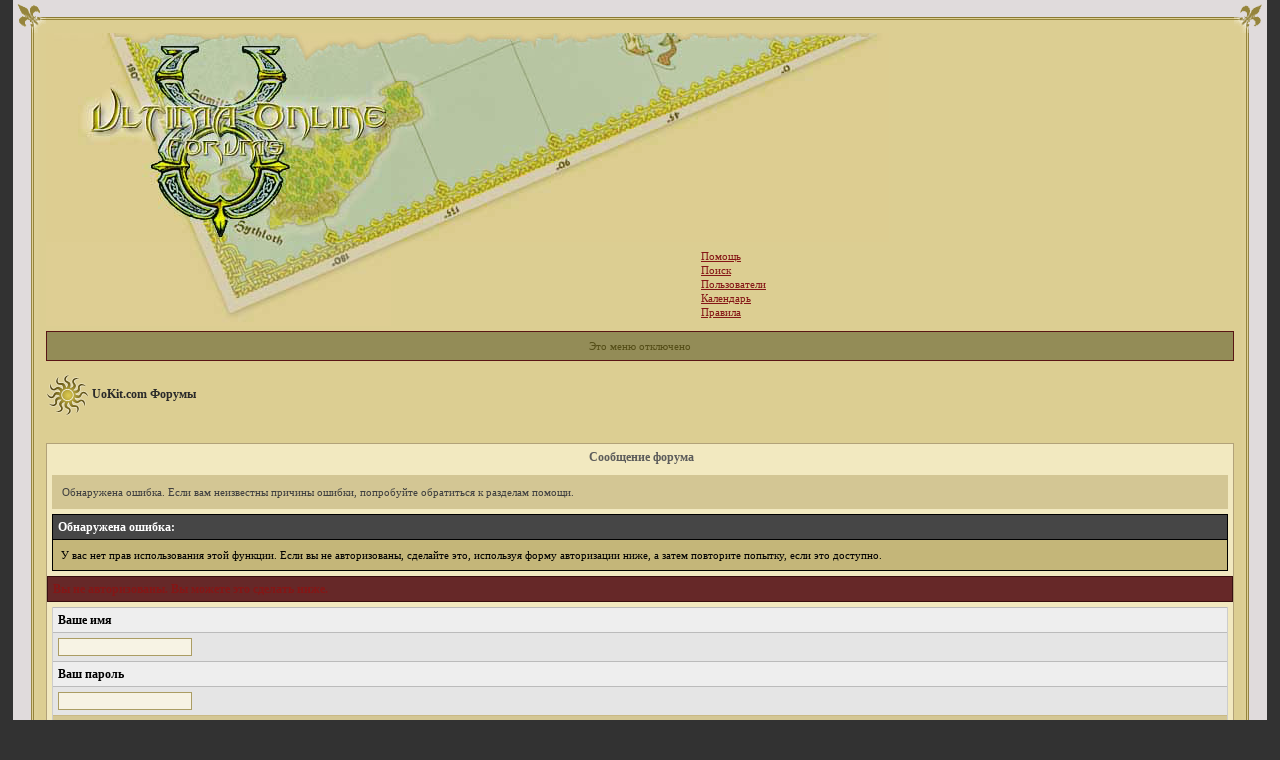

--- FILE ---
content_type: text/html; charset=windows-1251
request_url: https://forum.uokit.com/index.php?s=a9fd0839eb05fa4680a18619482104b9&showuser=20116
body_size: 3959
content:
<!DOCTYPE html PUBLIC "-//W3C//DTD XHTML 1.0 Transitional//EN" "http://www.w3.org/TR/xhtml1/DTD/xhtml1-transitional.dtd">
<html xml:lang="en" lang="en" xmlns="http://www.w3.org/1999/xhtml">
<head>
<meta http-equiv="content-type" content="text/html; charset=windows-1251" />
<title>Сообщение форума</title>
<link rel="alternate" type="application/rss+xml" title="UoKit.com Форумы" href="https://forum.uokit.com/index.php?act=rssout&amp;id=2" />

<style type="text/css" media="all">@import url(https://forum.uokit.com/style_images/css_12.css);</style>


<script type="text/javascript">
var gaJsHost = (("https:" == document.location.protocol) ? "https://ssl." : "http://www.");
document.write(unescape("%3Cscript src='" + gaJsHost + "google-analytics.com/ga.js' type='text/javascript'%3E%3C/script%3E"));
</script>
<!--<script type="text/javascript" src="http://code.jquery.com/jquery-1.8.3.min.js"></script>-->
<script type="text/javascript">
var pageTracker = _gat._getTracker("UA-5306309-3");
pageTracker._initData();
pageTracker._trackPageview();
</script>

</head>
<body>
<table id="board" align="center" border="0" cellpadding="0" cellspacing="0">
	<tr class="top">
		<td class="nopad" align="left" width="33" height="33"><img src="style_images/uokit/top_left.gif" align="top" alt="" /></td>
        <td class="nopad" style="background-image: url(style_images/uokit/top_side.gif); background-repeat: repeat">&nbsp;</td>
        <td class="nopad" align="right" width="33" height="33"><img src="style_images/uokit/top_right.gif" align="top" alt="" /></td>
	</tr>
	<tr class="middle">
<td class="nopad"  align="left"  width="33" style="background-image: url(style_images/uokit/left_side.gif); background-repeat: repeat"></td>
		<td class="nopad">
<div  id="ipbwrapper">
<!--ipb.javascript.start-->
<script type="text/javascript">
 //<![CDATA[
 var ipb_var_st            = "";
 var mod_snow_count        = 15;
 var ipb_lang_tpl_q1       = "Введите номер страницы, на которую хотите перейти.";
 var ipb_var_s             = "4446904aff6fff99b35b3d8a1f07fc4e";
 var ipb_var_phpext        = "php";
 var ipb_var_base_url      = "https://forum.uokit.com/index.php?s=4446904aff6fff99b35b3d8a1f07fc4e&";
 var ipb_var_image_url     = "style_images/uokit";
 var ipb_input_f           = "";
 var ipb_input_t           = "";
 var ipb_input_p           = "";
 var ipb_var_cookieid      = "";
 var ipb_var_cookie_domain = "";
 var ipb_var_cookie_path   = "/";
 var ipb_md5_check         = "880ea6a14ea49e853634fbdc5015a024";
 var ipb_new_msgs          = 0;
 var use_enhanced_js       = 1;
 var use_charset       = "windows-1251";
 var ipb_myass_chars_lang = "Вы ввели слишком мало символов для поиска";
 //]]>
</script><!-- // HIGHSLIDE // -->
<script type="text/javascript" src='jscripts/highslide/highslide.packed.js'></script>
<script type="text/javascript">
var lnk = document.createElement('LINK');
lnk.rel = 'stylesheet';
lnk.type = 'text/css';
lnk.href = 'jscripts/highslide/highslide.css';
document.getElementsByTagName('HEAD')[0].appendChild(lnk);
</script>
<script type="text/javascript">
hs.graphicsDir = 'jscripts/highslide/graphics/';
hs.lang.creditsText = 'UoKit.com'; //sorry ^_^
hs.lang.creditsTitle = 'Перейти на главную страницу портала';
hs.creditsHref = 'http://uokit.com/';
hs.lang.restoreTitle = 'Нажмите для закрытия. Для перемещения зажмите левую кнопку мыши.';
</script>
<script type="text/javascript" src='jscripts/ipb_global.js?1'></script>
<script type="text/javascript" src='jscripts/ips_menu.js'></script>
<script type="text/javascript" src='style_images/uokit/folder_js_skin/ips_menu_html.js'></script>
<!--ipb.javascript.end-->
<div id="sp_search" onmouseover="sp_search.show( null )" onmouseout="sp_search.hide()">
    <a href='https://forum.uokit.com/index.php?s=4446904aff6fff99b35b3d8a1f07fc4e&amp;act=Search&amp;CODE=getnew&amp;special=382'>Все форумы</a><a href='https://forum.uokit.com/index.php?s=4446904aff6fff99b35b3d8a1f07fc4e&amp;act=Search&amp;CODE=getnew&amp;special=385'>Общие Ultima Online</a><a href='https://forum.uokit.com/index.php?s=4446904aff6fff99b35b3d8a1f07fc4e&amp;act=Search&amp;CODE=getnew&amp;special=383'>Разработка шардов</a><a href='https://forum.uokit.com/index.php?s=4446904aff6fff99b35b3d8a1f07fc4e&amp;act=Search&amp;CODE=getnew&amp;special=384'>Представительства шардов</a><a href='https://forum.uokit.com/index.php?s=4446904aff6fff99b35b3d8a1f07fc4e&amp;act=Search&amp;CODE=getnew&amp;special=380'>Прочее</a><a href='https://forum.uokit.com/index.php?s=4446904aff6fff99b35b3d8a1f07fc4e&amp;act=Search&amp;CODE=getnew&amp;special=381'>Разделы продаж </a>
    <div style="text-align: right; padding-top: 15px;">[<a href="index.php?act=UserCP&amp;CODE=sp_search" style="display: inline;">настроить</a>]</div>
</div>
<div id="global_logo">
<table style="width:100%;height:293" border="0" cellpadding="0" cellspacing="0" class="logo_table">
    <tr>
        <td class="nopad" width="345" height="209" style="background-image: url(style_images/uokit/logo/LOGO_01.jpg);">
        </td>
        <td class="nopad" width="163" height="209" style="background-image: url(style_images/uokit/logo/LOGO_02.jpg);">
        </td>
        <td class="nopad" width="147" height="90" style="background-image: url(style_images/uokit/logo/LOGO_03.jpg);">
        </td>
        <td class="nopad" width="188" height="90" style="background-image: url(style_images/uokit/logo/LOGO_04.jpg);">
        </td>
	<td class="nopad" rowspan="2" valign="bottom" align="left"><!-- <% SMS.Kopilka %> -->&nbsp;</td>
    </tr>
    <tr>
        <td class="nopad" width="172" height="84" style="background-image: url(style_images/uokit/logo/LOGO_06.jpg);">
        </td>
        <td class="nopad" width="163" height="84" style="background-image: url(style_images/uokit/logo/LOGO_07.gif);">
        </td>
        <td class="nopad" width="147" height="84" bgcolor="#DCCE92">
        </td>
<td class="nopad" width="188" height="84" bgcolor="#DCCE92">

<a href="https://forum.uokit.com/index.php?s=4446904aff6fff99b35b3d8a1f07fc4e&amp;act=Help"><font style="text-decoration: none;">Помощь</font></a>
<br /><a href="https://forum.uokit.com/index.php?s=4446904aff6fff99b35b3d8a1f07fc4e&amp;act=Search&amp;f="><font style="text-decoration: none;">Поиск</font></a>
<br /><a href="https://forum.uokit.com/index.php?s=4446904aff6fff99b35b3d8a1f07fc4e&amp;act=Members"><font style="text-decoration: none;">Пользователи</font></a><br />
<a href="https://forum.uokit.com/index.php?s=4446904aff6fff99b35b3d8a1f07fc4e&amp;act=calendar"><font style="text-decoration: none;">Календарь</font></a>
<br /><a href="https://forum.uokit.com/index.php?s=4446904aff6fff99b35b3d8a1f07fc4e&amp;act=boardrules"><font style="text-decoration: none;">Правила</font></a></td>
    </tr>
</table>
</div><script type="text/javascript" src='jscripts/ips_xmlhttprequest.js'></script>
<script type="text/javascript" src='jscripts/ipb_global_xmlenhanced.js'></script>
<script type="text/javascript" src='jscripts/dom-drag.js'></script>
<div id='get-myassistant' style='display:none;width:400px;text-align:left;'>
<div class="borderwrap">
 <div class='maintitle' id='myass-drag' title='Нажмите и задержите для перемещения этого окна'>
  <div style='float:right'><a href='#' onclick='document.getElementById("get-myassistant").style.display="none"'>[X]</a></div>
  <div>Помощник</div>
 </div>
 <div id='myass-content' style='overflow-x:auto;'></div>
 </div>
</div>
<div id='loading-layer' style='display:none;width:200px;height:50px;background:#FFF;padding:10px;text-align:center;border:1px solid #000'><div style='font-weight:bold' id='loading-layer-text'>Загрузка. Пожалуйста, подождите...</div><br /><img src='style_images/uokit/loading.gif'  border='0' /></div><!-- / End board header -->
<div id="userlinksguest">
	<p class="pcen">Это меню отключено</b></p>
</div>
<div id="navstrip"><img src='style_images/uokit/nav.gif' border='0'  alt='>' />&nbsp;<a href='https://forum.uokit.com/index.php?s=4446904aff6fff99b35b3d8a1f07fc4e&amp;act=idx'>UoKit.com Форумы</a></div>
<!--IBF.NEWPMBOX-->
<script language="JavaScript" type="text/javascript">
<!--
function contact_admin() {
  // Very basic spam bot stopper
	  
  admin_email_one = 'admin';
  admin_email_two = 'uokit.com';
  
  window.location = 'mailto:'+admin_email_one+'@'+admin_email_two+'?subject=Ошибка на форумах';
  
}
//-->
</script>
<br />
<div class="borderwrap">
	<h3><img src='style_images/uokit/nav_m.gif' width='0' height='0' border='0'  alt='&gt;' />&nbsp;Сообщение форума</h3><p>Обнаружена ошибка. Если вам неизвестны причины ошибки, попробуйте обратиться к разделам помощи.</p>
	<div class="errorwrap">
		<h4>Обнаружена ошибка:</h4>		<p>У вас нет прав использования этой функции. Если вы не авторизованы, сделайте это, используя форму авторизации ниже, а затем повторите попытку, если это доступно.</p></div>	<form action="https://forum.uokit.com/index.php" method="post">
	<input type="hidden" name="act" value="Login" />
	<input type="hidden" name="CODE" value="01" />
	<input type="hidden" name="s" value="4446904aff6fff99b35b3d8a1f07fc4e" />
	<input type="hidden" name="referer" value="s=a9fd0839eb05fa4680a18619482104b9&showuser=20116" />
	<input type="hidden" name="CookieDate" value="1" />
	<h4>Вы не авторизованы. Вы можете это сделать ниже.</h4>
	<div class="fieldwrap"><h4>Ваше имя</h4>
		<input type="text" size="20" maxlength="64" name="UserName" />		<h4>Ваш пароль</h4>
		<input type="password" size="20" name="PassWord" />
		<p class="formbuttonrow1"><input class="button" type="submit" name="submit" value="Войти!" /></p>
	</div>
</form>
	<!--IBF.POST_TEXTAREA-->
	<h4>Ссылки</h4>
	<ul>
		<li><a href="https://forum.uokit.com/index.php?s=4446904aff6fff99b35b3d8a1f07fc4e&amp;act=Reg&amp;CODE=10">Восстановление забытого пароля</a></li>
		<li><a href="https://forum.uokit.com/index.php?s=4446904aff6fff99b35b3d8a1f07fc4e&amp;act=Reg&amp;CODE=00">Регистрация нового пользователя</a></li>
		<li><a href="https://forum.uokit.com/index.php?s=4446904aff6fff99b35b3d8a1f07fc4e&amp;act=Help&amp;CODE=00">Разделы помощи</a></li>
		<li><a href="javascript:contact_admin();">Связь с администрацией форума</a></li>
	</ul>
	<p class="formbuttonrow"><b><a href="javascript:history.go(-1)">Вернуться назад</a></b></p>
</div>
<table cellspacing="0" id="gfooter">
	<tr>
		<td width="45%"><img id="rsssyndication" src='style_images/uokit/rss.png' border='0' alt='-' class='ipd' />
<script type="text/javascript">
//<![CDATA[
  menu_build_menu(
  "rsssyndication",
  new Array( "<a href='https://forum.uokit.com/index.php?act=rssout&amp;id=2' style='color:black'>UoKit.com Форумы</a>"
           ) );
//]]>
</script> </td>
		<td width="10%" align="center" nowrap="nowrap"><a href="lofiversion/index.php"><b>Текстовая версия</b></a> | <a href="smart/index.php"><b>Версия для КПК</b></a></td>
		<td width="45%" align="right" nowrap="nowrap">Сейчас: 18.1.2026, 15:09</td>
	</tr>
</table>
<script type='text/javascript'>
//<![CDATA[
menu_do_global_init();//]]>
</script>

<!-- Copyright Information -->
        				  <div align='center' class='copyright'>
        				  	<a href='http://www.ibresource.ru/' style='text-decoration:none' target='_blank'>Русская версия</a> <a href='http://www.invisionboard.com' style='text-decoration:none' target='_blank'>Invision Power Board</a>
        				  	v2.1.7 &copy; 2026 &nbsp;IPS, Inc.
        				  <div>Лицензия зарегистрирована на: UoKit.com</div>
</div>
</td>
<td class="nopad"  align="right" width="33" style="background-image: url(style_images/uokit/right_side.gif); background-repeat: repeat"></td>
	</tr>
<tr class="bottom">
<td class="nopad"  align="left" width="33"><img src="style_images/uokit/bottom_left.gif" align="top" alt="" /></td>
<td class="nopad"  style="background-image: url(style_images/uokit/bottom_side.gif); background-repeat: repeat"></td>
<td class="nopad"  align="right"><img src="style_images/uokit/bottom_right.gif" align="top" alt="" /></td>
	</tr>
</table>
<div style="text-align:right;padding-right: 15px;color:#CCBBCC;">Designed by Nickostyle</div>
</body>
</html>